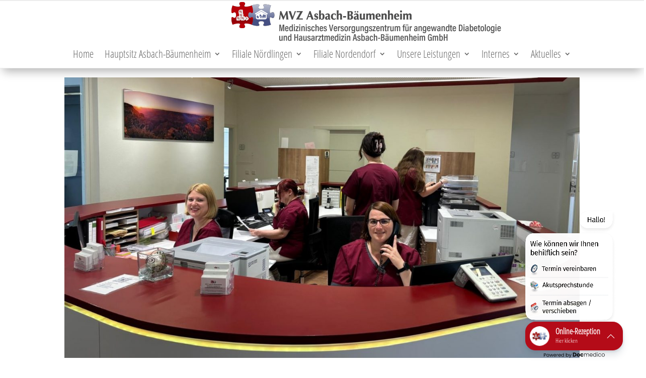

--- FILE ---
content_type: text/css; charset=utf-8
request_url: https://xn--mvz-bumenheim-ffb.de/wp-content/et-cache/621/et-core-unified-621.min.css?ver=1766439769
body_size: 313
content:
.menu-vortraege_schulungen_menue-container .current-menu-item{list-style-type:disc}.menu-vortraege_schulungen_menue-container .current-menu-item a{color:#7c2422!important;font-weight:bolder!important}.mfp-title{display:none}.vsel-meta-full p{padding-bottom:8px}.post-meta{display:none}#comment-wrap{display:none}#footer-widgets{border-top:solid 1px #bbb!important}.container:before{background-color:transparent!important}.et_pb_widget_area_right{border-left:0!important}.et_pb_widget_area_left{border-right:0!important}.ddt_effect_hover figcaption:before{background-color:#bf0f00!important}.ddt_effect_hover figcaption{padding:0px}.ddt_effect_hover .ddt_hover_box_content{padding:0px}.ddt_effect_hover .ddt_hover_box_content p{margin:0px!important;margin-block-start:0px;margin-block-end:0px}.ddt_img_hover_box_main_style14 .ddt_img_hover_box .ddt_effect_hover .ddt_hover_box_content{padding:0px!important}@media (max-width:767px){body{padding-top:0px}}@media (min-width:768px){body{padding-top:0px}}@media (min-width:981px){body{padding-top:120px}}

--- FILE ---
content_type: text/css; charset=utf-8
request_url: https://xn--mvz-bumenheim-ffb.de/wp-content/cache/min/1/wp-content/et-cache/621/et-core-unified-tb-2972-tb-1462-deferred-621.min.css?ver=1767118374
body_size: 488
content:
@font-face{font-family:"OSC bold";font-display:swap;src:url(https://xn--mvz-bumenheim-ffb.de/wp-content/uploads/et-fonts/OpenSansCondensed-Bold.ttf) format("truetype")}@font-face{font-family:"OSC Light";font-display:swap;src:url(https://xn--mvz-bumenheim-ffb.de/wp-content/uploads/et-fonts/OpenSansCondensed-Light.ttf) format("truetype")}@font-face{font-family:"OSC bold";font-display:swap;src:url(https://xn--mvz-bumenheim-ffb.de/wp-content/uploads/et-fonts/OpenSansCondensed-Bold.ttf) format("truetype")}@font-face{font-family:"OSC Light";font-display:swap;src:url(https://xn--mvz-bumenheim-ffb.de/wp-content/uploads/et-fonts/OpenSansCondensed-Light.ttf) format("truetype")}.et_pb_row_0_tb_footer{border-top-width:1px;border-top-color:#bbc1d9}.et_pb_row_0_tb_footer.et_pb_row{padding-top:30px!important;padding-top:30px}.et_pb_row_0_tb_footer,body #page-container .et-db #et-boc .et-l .et_pb_row_0_tb_footer.et_pb_row,body.et_pb_pagebuilder_layout.single #page-container #et-boc .et-l .et_pb_row_0_tb_footer.et_pb_row,body.et_pb_pagebuilder_layout.single.et_full_width_page #page-container #et-boc .et-l .et_pb_row_0_tb_footer.et_pb_row{width:90%;max-width:1400px}.et_pb_text_0_tb_footer,.et_pb_text_1_tb_footer,.et_pb_text_2_tb_footer,.et_pb_text_3_tb_footer{line-height:1.3em;line-height:1.3em}.et_pb_text_0_tb_footer h3,.et_pb_text_1_tb_footer h3,.et_pb_text_2_tb_footer h3,.et_pb_text_3_tb_footer h3{color:#7c2422!important}.et_pb_image_0_tb_footer{margin-top:50px!important;text-align:left;margin-left:0}@media only screen and (max-width:980px){.et_pb_row_0_tb_footer{border-top-width:1px;border-top-color:#bbc1d9}.et_pb_image_0_tb_footer .et_pb_image_wrap img{width:auto}}@media only screen and (max-width:767px){.et_pb_row_0_tb_footer{border-top-width:1px;border-top-color:#bbc1d9}.et_pb_image_0_tb_footer .et_pb_image_wrap img{width:auto}}@font-face{font-family:"OSC bold";font-display:swap;src:url(https://xn--mvz-bumenheim-ffb.de/wp-content/uploads/et-fonts/OpenSansCondensed-Bold.ttf) format("truetype")}@font-face{font-family:"OSC Light";font-display:swap;src:url(https://xn--mvz-bumenheim-ffb.de/wp-content/uploads/et-fonts/OpenSansCondensed-Light.ttf) format("truetype")}.et_pb_section_0.et_pb_section{padding-top:0;padding-bottom:0}.et_pb_row_0.et_pb_row{padding-top:18px!important;padding-bottom:1px!important;padding-top:18px;padding-bottom:1px}.et_pb_image_0{text-align:left;margin-left:0}.et_pb_row_2.et_pb_row{padding-top:0px!important;padding-bottom:0px!important;padding-top:0;padding-bottom:0}@media only screen and (max-width:980px){.et_pb_image_0 .et_pb_image_wrap img{width:auto}}@media only screen and (max-width:767px){.et_pb_image_0 .et_pb_image_wrap img{width:auto}}

--- FILE ---
content_type: text/javascript; charset=utf-8
request_url: https://xn--mvz-bumenheim-ffb.de/wp-content/cache/min/1/p1n7e7q3y/reception_embed.js?ver=1767117926
body_size: 7230
content:
(function(){"use strict";const n="#dmrWrapper{z-index:9999!important;position:fixed!important;display:block!important;padding:0!important;margin:0!important;right:23px!important;bottom:23px!important;text-align:left!important;overflow:unset!important}@media(min-width:768px){#dmrWrapper{right:42px!important}}#dmrWrapper #dmrBtnOnlineReception{z-index:10001!important;position:relative;cursor:pointer!important;font-size:12px!important;line-height:17.6px!important;border:1px #314F75 solid!important;border-radius:20px!important;background-color:#314f75!important;color:#fff!important;display:flex!important;align-items:center!important;padding:8px 14px 8px 8px!important;margin:0 0 0 auto!important;text-align:left!important;box-shadow:0 10px 13px #485f7126,0 2px 5px #485f7133!important}#dmrWrapper #dmrBtnOnlineReception strong{color:#fff!important;font-weight:600!important;font-size:16px!important}#dmrWrapper #dmrBtnOnlineReception:hover{box-shadow:0 10px 13px #485f7126,0 2px 5px #485f7133!important;background-color:#fff!important}#dmrWrapper #dmrBtnOnlineReception:hover .dmrBtnTxt,#dmrWrapper #dmrBtnOnlineReception:hover .dmrBtnTxt strong{color:#314f75!important}#dmrWrapper #dmrBtnOnlineReception:focus-visible{outline:none!important}#dmrWrapper #dmrBtnOnlineReception:focus{background-color:#fff!important;box-shadow:0 0 0 .25rem #314f75a6!important}#dmrWrapper #dmrBtnOnlineReception:focus .dmrBtnTxt,#dmrWrapper #dmrBtnOnlineReception:focus .dmrBtnTxt strong{color:#314f75!important}#dmrWrapper #dmrBtnOnlineReception .dmrIconWrap{display:flex!important;align-items:center!important;justify-content:center!important;background-color:#fff!important;margin-right:12px!important;border-radius:50%!important;overflow:hidden!important;width:39px!important;height:39px!important;transform:scale(1);animation-name:dmrIconPulse;animation-duration:1666ms;animation-iteration-count:3;animation-timing-function:ease-in-out}#dmrWrapper #dmrBtnOnlineReception .dmrIconWrap svg.dmrIcon{width:29px!important;height:29px!important}#dmrWrapper #dmrBtnOnlineReception .dmrIconWrap img.dmrIcon{object-fit:contain!important;width:31px!important;height:31px!important;margin:0!important}#dmrWrapper #dmrBtnOnlineReception svg.dmrChevron{margin-left:12px!important;width:18px!important;height:18px!important}#dmrWrapper #dmrBtnOnlineReception.dmrBtnSmall{border-radius:50% 10px 50% 50%!important;padding:10px!important}#dmrWrapper #dmrBtnOnlineReception.dmrBtnSmall .dmrIconWrap{margin-right:0!important}#dmrWrapper #dmrBtnOnlineReception.dmrBtnSmall .dmrBtnTxt,#dmrWrapper #dmrBtnOnlineReception.dmrBtnSmall .dmrChevron{display:none!important}#dmrWrapper #dmrFeatureTeaserWrapper{position:relative!important;overflow:unset!important}#dmrWrapper #dmrFeatureTeaser{z-index:10000!important;position:absolute!important;bottom:0!important;right:0!important;overflow:hidden!important;display:flex!important;flex-direction:row-reverse!important;padding:12px 12px 0 0!important;margin-left:-15px!important}#dmrWrapper #dmrFeatureTeaser img{cursor:pointer!important;max-width:98%!important;opacity:0;transform:translateY(100%);animation-fill-mode:forwards;animation-iteration-count:1;animation-timing-function:ease-out;animation-delay:2s;animation-duration:1.5s;animation-name:dmrShowFeatureTeaser;margin:0!important}#dmrWrapper #dmrFeatureTeaser img:focus-visible{outline:2px solid #314F75!important;outline-offset:0!important}#dmrWrapper #dmrFeatureTeaser #dmrBtnCloseFT{cursor:pointer!important;color:#fff!important;display:block!important;position:absolute!important;top:3px!important;right:3px!important;width:33px!important;height:33px!important;background-color:transparent!important;border:0!important;padding:0!important;border-radius:50%;box-shadow:0 2px 3px #0000003b;opacity:0;animation-fill-mode:forwards;animation-iteration-count:1;animation-timing-function:ease-out;animation-delay:3.3s;animation-duration:.5s;animation-name:dmrShowFeatureTeaserClose}#dmrWrapper #dmrFeatureTeaser #dmrBtnCloseFT:hover svg path,#dmrWrapper #dmrFeatureTeaser #dmrBtnCloseFT:focus svg path{fill:#4b4b4b}#dmrWrapper #dmrFeatureTeaser #dmrBtnCloseFT:hover svg circle,#dmrWrapper #dmrFeatureTeaser #dmrBtnCloseFT:focus svg circle{fill:#f6f6f6}#dmrWrapper #dmrFeatureTeaser #dmrBtnCloseFT:focus-visible{outline:2px solid #314F75!important;outline-offset:0!important}#dmrWrapper #dmrIframeWrapper{display:none!important;z-index:10002!important;position:fixed!important;background-color:#fff!important;box-shadow:0 0 29px #00000026;right:0!important;bottom:0!important;margin-bottom:0!important;border-radius:35.552px!important;max-width:100vw;max-height:100vh;max-height:100dvh;width:100vw;height:100vh;height:100dvh;overflow:unset!important}@media(min-width:768px){#dmrWrapper #dmrIframeWrapper{right:0!important;bottom:0!important;position:absolute!important;max-width:94vw;max-height:94vh;width:420px;height:720px}}#dmrWrapper #dmrIframeWrapper #dmrBtnClose{cursor:pointer!important;color:#fff!important;display:block!important;width:33px!important;height:33px!important;position:absolute!important;z-index:1;top:23px!important;right:26px!important;background-color:transparent!important;border:0!important;padding:0!important;border-radius:50%}#dmrWrapper #dmrIframeWrapper #dmrBtnClose svg{width:33px!important;height:33px!important;fill:#fff}#dmrWrapper #dmrIframeWrapper #dmrBtnClose:focus-visible{outline:2px solid #314F75!important;outline-offset:0!important;background-color:#fff!important}#dmrWrapper #dmrIframeWrapper #dmrBtnClose:focus-visible svg{fill:#000!important}#dmrWrapper #dmrPowered{width:100%!important;height:17px;position:absolute!important;bottom:-21px!important;text-align:center!important;overflow:unset!important}#dmrWrapper #dmrPowered svg{display:inline-block!important;width:125px!important;height:11px!important;vertical-align:top!important}#dmrWrapper.dmrIframeOpen{z-index:999999!important}@media(max-width:768px){#dmrWrapper.dmrIframeOpen{right:0!important;bottom:0!important}}#dmrWrapper.dmrIframeOpen #dmrIframeWrapper{display:block!important}#dmrWrapper.dmrIframeOpen #dmrBtnOnlineReception,#dmrWrapper.dmrIframeOpen #dmrPowered{display:none!important}#dmrWrapper #dmrIframeWrapper iframe{width:100%!important;height:100%!important;background-color:transparent!important;position:absolute!important;z-index:0!important}@keyframes dmrShowFeatureTeaser{0%{opacity:0;transform:translateY(100%)}to{opacity:1;transform:translateY(0)}}@keyframes dmrShowFeatureTeaserClose{0%{opacity:0}to{opacity:1}}@keyframes dmrIconPulse{0%{transform:scale(1)}50%{transform:scale(1.1)}to{transform:scale(1)}}",o={v:4,stageMode:!1,devMode:!1,autoOpenOR:!1,iframeLoaded:!1,iframeLoading:!1,iframeURL:"",savedOverflow:"",dmrdl:"",btnSize:"large",icons:{},iframes:{},cssOverride:"#dmrWrapper #dmrBtnOnlineReception{border-color:#B40B18!important;background-color:#B40B18!important;}#dmrWrapper #dmrBtnOnlineReception:hover .dmrBtnTxt{color:#B40B18!important;}#dmrWrapper #dmrBtnOnlineReception:hover .dmrBtnTxt strong{color:#B40B18!important;}#dmrWrapper #dmrBtnOnlineReception:focus .dmrBtnTxt{color:#B40B18!important;}#dmrWrapper #dmrBtnOnlineReception:focus .dmrBtnTxt strong{color:#B40B18!important;}#dmrWrapper #dmrBtnOnlineReception:focus{box-shadow:0 0 0 0.25rem rgba(180,11,24,0.65)!important;}#dmrWrapper #dmrFeatureTeaser img:focus-visible{outline: 2px solid #B40B18!important;}#dmrWrapper #dmrFeatureTeaser #dmrBtnCloseFT:focus-visible{outline: 2px solid #B40B18!important;}#dmrWrapper #dmrIframeWrapper #dmrBtnClose:focus-visible{outline: 2px solid #B40B18!important;}",logoOverride:"<img src=\"https://cdn.docmedico.de/959/file--36111.png\" alt=\"\" class=\"dmrIcon\" />",featureTeaser:"https://cdn.docmedico.de/959/file--36115-1600x1600.png",init:function(){this.setIframeURL(),this.displayButton()},setIframeURL:function(){let e="";try{[...document.querySelectorAll("script")].map(r=>{const t=r.getAttribute("src");if(t!=null&&t!=null&&t.match(/reception\_embed\.js/)){if(t.match(/mode\=stage/)?this.stageMode=!0:t.match(/mode\=dev/)&&(this.devMode=!0),this.devMode){let i=t.match(/.*\/reception\_embed\.js.*k=(.*?)&/);i||(i=t.match(/.*\/reception\_embed\.js.*k=(.*)/)),e=i[1]}else e=t.match(/.*\/(.*?)\/reception\_embed\.js/)[1];t.match(/btn=small/)&&(this.btnSize="small")}})}catch{}if(e!=""){let r="";try{const t=new URLSearchParams(window.location.search);t.has("dmr")&&(r=t.get("dmr")),t.has("mode")&&(t.get("mode")=="stage"?this.stageMode=!0:t.get("mode")=="live"&&(this.stageMode=!1)),t.has("dmropen")&&(this.autoOpenOR=!0),this.dmrdl==""&&t.has("dmrdl")&&(this.dmrdl=t.get("dmrdl"))}catch{}this.iframeURL=(this.devMode?this.iframes.dev:this.stageMode?this.iframes.stage:this.iframes.live)+e,r!=""&&(this.iframeURL+="/"+r,this.autoOpenOR=!0),this.dmrdl!=""?(this.iframeURL+="?dmrdl="+this.dmrdl,this.autoOpenOR=!0):this.iframeURL+="?dmrentry="+encodeURIComponent(document.location.toString())}},displayButton:function(){const e=document.querySelector("body");if(e!=null&&this.iframeURL!=""){let r="";!this.featureTeaser.match(/FEATURE_TEASER/)&&!sessionStorage.getItem("dmrFeatureTeaser")&&(sessionStorage.setItem("dmrFeatureTeaser",!0),r='<div id="dmrFeatureTeaserWrapper"><div id="dmrFeatureTeaser"><img onclick="docmedEmbedHelper.openClose()" onkeydown="docmedEmbedHelper.teaserKey(event)" src="'+this.featureTeaser+'" alt="Online-Rezeption &ouml;ffnen" tabindex="0" role="button" /><button aria-label="Schlie&szlig;en" role="button" id="dmrBtnCloseFT" onclick="docmedEmbedHelper.closeFT()">'+this.icons.closeFT+"</button></div></div>");let t=document.createElement("div");t.id="dmrWrapper",t.innerHTML="<style>"+n+this.cssOverride+"</style>"+r+'<button aria-label="Online-Rezeption &ouml;ffnen" role="button" id="dmrBtnOnlineReception" onclick="docmedEmbedHelper.openClose()" '+(this.btnSize=="small"?'class="dmrBtnSmall"':"")+'><span class="dmrIconWrap" aria-hidden="true">'+(this.logoOverride.match(/LOGO_OVERRIDE/)?this.icons.defaultLogo:this.logoOverride)+'</span><span class="dmrBtnTxt"><strong>Online-Rezeption</strong><br/>Hier klicken</span>'+this.icons.chevronup+'</button><div id="dmrIframeWrapper"><button aria-label="Online-Rezeption schlie&szlig;en" id="dmrBtnClose" role="button" onclick="docmedEmbedHelper.openClose()">'+this.icons.close+'</button></div><div id="dmrPowered" aria-hidden="true">'+this.icons.poweredBy+"</div>",e.appendChild(t),this.autoOpenOR&&(this.autoOpenOR=!1,this.openClose())}else this.iframeURL==""?this.errorLog("embed error/ wrong formatted script tag"):this.errorLog("Website structure not valid - no body-Tag found")},open:function(e){e&&(this.dmrdl!=e&&this.iframeLoaded?(this.dmrdl=e,this.setIframeURL(),this.iframeLoading=!0,this.loadIframe()):(this.dmrdl=e,this.setIframeURL())),!this.iframeLoaded&&!this.iframeLoading&&(this.iframeLoading=!0,this.loadIframe());const r=document.getElementById("dmrWrapper");r!=null?r.classList.contains("dmrIframeOpen")||(r.classList.add("dmrIframeOpen"),this.disableBodyScroll(),this.closeFT()):this.errorLog("something went wrong while creating the #dmrWrapper")},openClose:function(){!this.iframeLoaded&&!this.iframeLoading&&(this.iframeLoading=!0,this.loadIframe());const e=document.getElementById("dmrWrapper");e!=null?(e.classList.toggle("dmrIframeOpen"),e.classList.contains("dmrIframeOpen")?(this.disableBodyScroll(),this.closeFT()):this.enableBodyScroll()):this.errorLog("something went wrong while creating the #dmrWrapper")},teaserKey:function(e){(e.keyCode==13||e.keyCode==32)&&docmedEmbedHelper.openClose()},closeFT:function(){const e=document.getElementById("dmrFeatureTeaser");e!=null&&e.remove()},disableBodyScroll:function(){const e=document.querySelector("body");this.savedOverflow=e.style.overflow,window.innerWidth<768&&(e.style.overflow="hidden")},enableBodyScroll:function(){const e=document.querySelector("body");e.style.overflow=this.savedOverflow},loadIframe:function(){let e=document.getElementById("dmrIframeWrapper");if(e!=null){let r=!1,t=e.querySelector("iframe");t==null&&(r=!0,t=document.createElement("iframe")),t.src=this.iframeURL,t.frameBorder="0",t.allowTransparency="true",r&&e.appendChild(t),this.iframeLoaded=!0,this.iframeLoading=!1}else this.errorLog("something went wrong while creating the #dmrIframeWrapper")},errorLog:function(e){try{console.error("Online-Rezeption: "+e)}catch{}}};o.icons={close:'<svg xmlns="http://www.w3.org/2000/svg" fill="none" viewBox="0 0 38 37"><rect width="26" height="2" x="10" y="9" rx="1" transform="rotate(45 10 9)"/><rect width="26" height="2" x="9" y="27" rx="1" transform="rotate(-45 9 27)"/></svg>',defaultLogo:'<svg xmlns="http://www.w3.org/2000/svg" class="dmrIcon" viewBox="0 0 212.66 141.1"><path fill="#4c78aa" d="M64.97 77.6c0-32.2 16.81-55.85 43.91-64.47-7.34-2.33-15.42-3.57-24.13-3.57-40.92 0-68.04 27.12-68.04 68.04s27.12 49.91 68.04 49.91c8.72 0 16.8-.41 24.13-1.45-27.1-3.83-43.91-16.25-43.91-48.45Z"/><path fill="#8cc2c4" d="M133.01 9.56c-8.72 0-16.8 1.24-24.13 3.57 27.1 8.62 43.91 32.27 43.91 64.47s-16.81 44.62-43.91 48.45c7.34 1.04 15.42 1.45 24.13 1.45 40.92 0 68.04-8.99 68.04-49.91S173.93 9.56 133.01 9.56Z"/><path fill="#324f75" d="M152.78 77.6c0-32.2-16.81-55.85-43.91-64.47-27.1 8.62-43.91 32.27-43.91 64.47s16.81 44.62 43.91 48.45c27.1-3.83 43.91-16.25 43.91-48.45Z"/><path fill="#fff" d="M100.04 38.67h17.67V98.4h-17.67z"/><path fill="#fff" d="M138.74 59.7v17.67H79.01V59.7z"/></svg>',chevronup:'<svg xmlns="http://www.w3.org/2000/svg" class="dmrChevron" aria-hidden="true" fill="currentColor" viewBox="0 0 16 16"><path fill-rule="evenodd" d="M7.646 4.646a.5.5 0 0 1 .708 0l6 6a.5.5 0 0 1-.708.708L8 5.707l-5.646 5.647a.5.5 0 0 1-.708-.708l6-6z"/></svg>',closeFT:'<svg xmlns="http://www.w3.org/2000/svg" xml:space="preserve" aria-hidden="true" fill-rule="evenodd" stroke-linejoin="round" stroke-miterlimit="2" clip-rule="evenodd" viewBox="0 0 16 16"><circle cx="9.068" cy="9.295" r="5.2" fill="#4b4b4b" transform="translate(-1.068 -1.295)"/><path fill="#f6f6f6" fill-rule="nonzero" d="M16 8c0 4.389-3.611 8-8 8-4.389 0-8-3.611-8-8 0-4.389 3.611-8 8-8 4.389 0 8 3.611 8 8ZM5.354 4.646a.5.5 0 1 0-.708.708L7.293 8l-2.647 2.646a.5.5 0 1 0 .708.708L8 8.707l2.646 2.647a.5.5 0 1 0 .708-.708L8.707 8l2.647-2.646a.5.5 0 1 0-.708-.708L8 7.293 5.354 4.646Z"/></svg>',poweredBy:'<svg xmlns="http://www.w3.org/2000/svg" xml:space="preserve" viewBox="0 0 1013.9 92.2"><path fill="#000000" d="M32.5 43.7c-3.2 3.1-8 4.6-14.5 4.6H7.3v23.3H0V15.8h18c6.3 0 11.1 1.5 14.4 4.6s4.9 7 4.9 11.8-1.6 8.4-4.8 11.5zm-5.5-4c1.9-1.8 2.9-4.3 2.9-7.5 0-6.9-4-10.3-11.8-10.3H7.3v20.5H18c4-.1 7-1 9-2.7zm27.3 29.8c-3.3-1.9-6-4.5-7.8-8s-2.8-7.4-2.8-12 1-8.4 2.9-11.9c2-3.4 4.6-6.1 8-7.9s7-2.7 11.2-2.7 7.9.9 11.3 2.8 6 4.5 8 7.9C87 41.1 88 45.1 88 49.6s-1 8.5-3 12-4.7 6.1-8.1 8-7.2 2.8-11.4 2.8-7.9-1-11.2-2.9zm18.5-5.4c2.3-1.2 4.2-3.1 5.6-5.5 1.4-2.5 2.1-5.4 2.1-9s-.7-6.5-2.1-9c-1.4-2.4-3.2-4.3-5.4-5.5-2.2-1.2-4.7-1.8-7.3-1.8s-5.1.6-7.3 1.8-4 3-5.3 5.5c-1.3 2.5-2 5.4-2 9s.7 6.6 2 9c1.3 2.5 3 4.3 5.2 5.5s4.6 1.8 7.2 1.8c2.5 0 5-.6 7.3-1.8zm83.1-36.4-13.7 43.8h-7.5l-10.6-34.8-10.6 34.8H106L92.3 27.7h7.4l10.1 36.8 10.9-36.8h7.4l10.6 36.9 9.9-36.9h7.3zm47 24.7h-35c.3 4.3 1.8 7.7 4.4 10.1s6 3.6 9.8 3.6c3.1 0 5.8-.7 7.9-2.2s3.6-3.4 4.4-5.9h7.8c-1.2 4.2-3.5 7.6-7 10.3-3.5 2.6-7.9 4-13.1 4-4.2 0-7.9-.9-11.2-2.8s-5.9-4.5-7.7-8-2.8-7.4-2.8-12 .9-8.5 2.7-11.9c1.8-3.4 4.4-6 7.6-7.9 3.3-1.8 7.1-2.8 11.3-2.8s7.8.9 11 2.7 5.7 4.3 7.4 7.5 2.6 6.8 2.6 10.8c.1 1.5 0 2.9-.1 4.5zm-9.1-13.1c-1.2-2-2.9-3.5-5-4.6s-4.4-1.6-7-1.6c-3.7 0-6.8 1.2-9.4 3.5-2.6 2.3-4.1 5.6-4.4 9.8h27.7c-.1-2.7-.7-5.1-1.9-7.1zM225.5 29c2.4-1.4 5.3-2.1 8.7-2.1v7.5h-1.9c-8.2 0-12.2 4.4-12.2 13.3v23.8h-7.3V27.7h7.3v7.1c1.2-2.4 3-4.4 5.4-5.8zm56.8 23.4h-35c.3 4.3 1.8 7.7 4.4 10.1s6 3.6 9.8 3.6c3.1 0 5.8-.7 7.9-2.2 2.1-1.5 3.6-3.4 4.4-5.9h7.8c-1.2 4.2-3.5 7.6-7 10.3-3.5 2.6-7.9 4-13.1 4-4.2 0-7.9-.9-11.2-2.8s-5.9-4.5-7.7-8-2.8-7.4-2.8-12 .9-8.5 2.7-11.9c1.8-3.4 4.4-6 7.6-7.9 3.3-1.8 7-2.8 11.3-2.8s7.8.9 11 2.7 5.7 4.3 7.4 7.5c1.7 3.2 2.6 6.8 2.6 10.8.2 1.5.1 2.9-.1 4.5zm-9.1-13.1c-1.2-2-2.9-3.5-5-4.6s-4.4-1.6-7-1.6c-3.7 0-6.8 1.2-9.4 3.5-2.6 2.3-4.1 5.6-4.4 9.8H275c0-2.7-.6-5.1-1.8-7.1zm19-1.6c1.8-3.4 4.3-6 7.5-7.9 3.2-1.9 6.7-2.8 10.7-2.8 3.4 0 6.6.8 9.5 2.4s5.2 3.6 6.7 6.2V12.4h7.4v59.2h-7.4v-8.2c-1.4 2.6-3.6 4.8-6.4 6.4s-6.1 2.5-9.9 2.5-7.4-1-10.6-2.9-5.7-4.6-7.5-8.1-2.7-7.4-2.7-11.8.8-8.4 2.7-11.8zm32.4 3.2c-1.3-2.4-3.1-4.3-5.4-5.6s-4.8-2-7.5-2-5.2.6-7.4 1.9-4 3.1-5.4 5.6c-1.3 2.5-2 5.3-2 8.6s.7 6.3 2 8.8 3.1 4.4 5.4 5.7 4.7 2 7.4 2 5.2-.6 7.5-2c2.3-1.3 4.1-3.2 5.4-5.7 1.3-2.5 2-5.4 2-8.7s-.7-6.1-2-8.6zm56.8-11.4c2.9-1.6 6.2-2.5 9.8-2.5 4 0 7.5.9 10.6 2.8 3.1 1.9 5.6 4.5 7.4 7.9s2.7 7.3 2.7 11.8-.9 8.4-2.7 11.8-4.3 6.2-7.5 8.1c-3.2 1.9-6.7 2.9-10.6 2.9s-7.1-.8-10-2.5c-2.9-1.6-5-3.8-6.4-6.3v8.1h-7.3V12.4h7.3v23.5c1.7-2.6 3.9-4.8 6.7-6.4zm21.2 11.4c-1.3-2.4-3.1-4.3-5.4-5.6s-4.8-1.9-7.5-1.9-5.1.6-7.4 2c-2.3 1.3-4.1 3.2-5.4 5.7-1.4 2.5-2 5.4-2 8.6s.7 6.2 2 8.7c1.4 2.5 3.2 4.4 5.4 5.7s4.7 2 7.4 2 5.2-.6 7.5-2c2.3-1.3 4.1-3.2 5.4-5.7 1.3-2.5 2-5.4 2-8.8s-.6-6.3-2-8.7zm56.8-13.2L433 92.2h-7.5l8.6-21.1-17.7-43.4h8.1l13.8 35.5 13.6-35.5h7.5zm66.8-18.9c5.2 2.8 9.2 6.6 12 11.6 2.8 5 4.3 10.7 4.3 17.2s-1.4 12.1-4.3 17.1c-2.8 5-6.9 8.9-12.1 11.6-5.2 2.8-11.3 4.1-18.1 4.1h-24.6V4.7H508c7 0 13.1 1.4 18.2 4.1zm-5 42.8c3.4-3.3 5.1-8 5.1-14.1s-1.7-10.8-5.1-14.1c-3.4-3.4-8.1-5.1-14.1-5.1h-7.6v38.2h7.6c6 .1 10.7-1.6 14.1-4.9zm40.3 16.3c-4.1-2.2-7.3-5.3-9.7-9.4s-3.5-8.8-3.5-14.2 1.2-10.1 3.6-14.2 5.6-7.2 9.7-9.4 8.7-3.3 13.9-3.3 9.7 1.1 13.9 3.3c4.1 2.2 7.4 5.3 9.7 9.4 2.4 4.1 3.6 8.8 3.6 14.2s-1.2 10.1-3.6 14.2-5.7 7.2-9.8 9.4c-4.2 2.2-8.8 3.3-13.9 3.3s-9.8-1.1-13.9-3.3zM583.2 54c2.2-2.2 3.2-5.5 3.2-9.6s-1-7.4-3.1-9.6-4.7-3.4-7.7-3.4-5.7 1.1-7.8 3.3-3.1 5.4-3.1 9.7 1 7.4 3 9.6c2 2.2 4.6 3.4 7.6 3.4s5.7-1.2 7.9-3.4zm28.2-23.9c2.2-4.1 5.3-7.2 9.3-9.4 4-2.2 8.5-3.3 13.6-3.3 6.6 0 12 1.7 16.4 5.1s7.3 8.3 8.7 14.5h-17c-1.4-4-4.2-6-8.3-6-2.9 0-5.3 1.1-7 3.4s-2.6 5.5-2.6 9.8.9 7.5 2.6 9.8 4.1 3.4 7 3.4c4.1 0 6.9-2 8.3-6h17c-1.4 6.1-4.3 10.9-8.7 14.4-4.4 3.5-9.9 5.2-16.4 5.2-5.1 0-9.7-1.1-13.6-3.3-4-2.2-7.1-5.3-9.3-9.4-2.2-4.1-3.3-8.8-3.3-14.2s1.1-10 3.3-14zM745.2 24c3.8 3.8 5.7 9.3 5.7 16.4v30h-6.5V41.2c0-5.6-1.3-9.8-4-12.7s-6.3-4.4-11-4.4-8.7 1.6-11.5 4.8-4.3 7.8-4.3 13.9v27.7h-6.5V41.2c0-5.6-1.3-9.8-4-12.7s-6.4-4.4-11.1-4.4-8.7 1.6-11.5 4.8-4.3 7.8-4.3 13.9v27.7h-6.6V19.3h6.6v8.8c1.6-3.2 3.9-5.6 6.9-7.3s6.3-2.5 10-2.5c4.4 0 8.3 1.1 11.7 3.2 3.3 2.1 5.8 5.2 7.3 9.4 1.4-4.1 3.7-7.2 7.1-9.3 3.3-2.1 7.1-3.2 11.4-3.2 5.9 0 10.8 1.9 14.6 5.6zm66.2 23.4H769c.2 3.9 1.1 7.2 2.8 9.9 1.7 2.8 3.9 4.8 6.7 6.2 2.8 1.4 5.8 2.1 9 2.1 4.2 0 7.8-1 10.7-3.1 2.9-2.1 4.8-4.8 5.8-8.3h6.9c-1.2 5-3.9 9.1-8 12.2-4.1 3.1-9.2 4.7-15.4 4.7-4.8 0-9.1-1.1-12.9-3.2-3.8-2.2-6.8-5.2-9-9.2-2.2-4-3.2-8.6-3.2-13.9s1.1-10 3.2-14 5.1-7.1 8.9-9.2c3.8-2.1 8.2-3.2 13-3.2s9.1 1.1 12.8 3.2c3.7 2.1 6.5 5 8.4 8.6 2 3.6 3 7.6 3 11.9-.1 2.4-.1 4.1-.3 5.3zm-8.7-15.1c-1.6-2.7-3.8-4.7-6.5-6.1s-5.8-2.1-9-2.1c-4.9 0-9 1.6-12.5 4.7-3.4 3.1-5.3 7.5-5.7 13.2h36c0-3.7-.7-7-2.3-9.7zm21.1-1.3c2.1-4 5-7 8.8-9.2 3.7-2.2 7.9-3.2 12.6-3.2s8.6 1.1 12.2 3.3 6.3 5 8 8.5V1.1h6.6v69.3h-6.6V59c-1.6 3.6-4.1 6.5-7.7 8.8s-7.7 3.4-12.5 3.4-8.9-1.1-12.6-3.3c-3.7-2.2-6.6-5.3-8.7-9.3-2.1-4-3.1-8.6-3.1-13.9s.9-9.7 3-13.7zm39 3c-1.7-3.1-4-5.5-6.9-7.2-2.9-1.7-6.1-2.5-9.6-2.5s-6.9.8-9.7 2.4-5.1 4-6.8 7.1c-1.7 3.1-2.5 6.8-2.5 11s.8 7.9 2.5 11c1.7 3.1 3.9 5.6 6.8 7.2s6.1 2.5 9.7 2.5 6.7-.8 9.6-2.5c2.9-1.7 5.2-4.1 6.9-7.2 1.7-3.1 2.5-6.8 2.5-10.9s-.8-7.7-2.5-10.9zm24-25.8c-.9-.9-1.4-2.1-1.4-3.5s.5-2.5 1.4-3.4c.9-.9 2.1-1.4 3.4-1.4s2.4.4 3.4 1.4c.9.9 1.4 2.1 1.4 3.4s-.5 2.5-1.4 3.5c-.9.9-2.1 1.4-3.4 1.4s-2.5-.4-3.4-1.4zm6.6 11.1v51.2h-6.6V19.3h6.6zM908.5 31c2.1-4 5.1-7 8.8-9.2 3.8-2.2 8-3.2 12.8-3.2 6.3 0 11.5 1.6 15.6 4.7s6.7 7.4 7.9 12.7h-7c-.9-3.7-2.8-6.6-5.7-8.7-2.9-2.1-6.5-3.1-10.8-3.1-3.4 0-6.5.8-9.3 2.3-2.8 1.6-4.9 3.9-6.5 7s-2.4 6.9-2.4 11.4.8 8.3 2.4 11.4 3.8 5.5 6.5 7 5.8 2.3 9.3 2.3c4.3 0 7.9-1 10.8-3.1 2.9-2.1 4.8-5 5.7-8.8h7c-1.2 5.2-3.8 9.5-8 12.6s-9.3 4.8-15.5 4.8c-4.8 0-9.1-1.1-12.8-3.2-3.8-2.2-6.7-5.2-8.8-9.2s-3.2-8.6-3.2-13.9 1.1-9.9 3.2-13.8zm66.6 37c-3.8-2.2-6.9-5.2-9.1-9.2-2.2-4-3.3-8.6-3.3-13.9s1.1-9.9 3.4-13.9c2.2-4 5.3-7 9.2-9.2 3.9-2.2 8.2-3.2 13-3.2s9.2 1.1 13.1 3.2c3.9 2.1 7 5.2 9.2 9.2 2.2 4 3.3 8.6 3.3 13.9s-1.1 9.9-3.4 13.9c-2.2 4-5.3 7.1-9.3 9.2-3.9 2.1-8.3 3.2-13.1 3.2s-9.1-1.1-13-3.2zm22.4-4.8c2.9-1.5 5.2-3.8 7-6.9 1.8-3.1 2.7-6.9 2.7-11.4s-.9-8.3-2.6-11.4c-1.8-3.1-4.1-5.4-6.9-6.9s-6-2.3-9.4-2.3-6.5.8-9.4 2.3-5.2 3.8-6.9 6.9c-1.7 3.1-2.6 6.9-2.6 11.4s.9 8.3 2.6 11.4c1.7 3.1 4 5.4 6.8 6.9s6 2.3 9.3 2.3 6.5-.8 9.4-2.3z"/></svg>'},o.iframes={dev:"https://localhost:7183/reception-app/",stage:"https://embed.stage.docmedico-rezeption.de/reception-app/",live:"https://embed.docmedico-rezeption.de/reception-app/"},window.docmedEmbedHelper=o,window.docmedEmbedHelper.init()})()